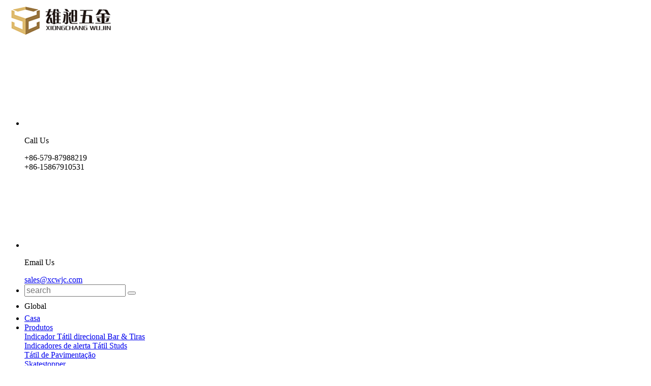

--- FILE ---
content_type: text/html; charset=utf-8
request_url: https://pt.xcwjc.com/installation-of-the-guiding-system-for-the-blind.html
body_size: 9919
content:
<!DOCTYPE html>
<html lang="pt">

	<head>
		<meta charset="utf-8">
		<meta http-equiv="X-UA-Compatible" content="IE=edge">
		<title>A instalação do sistema de guia para cegos - Wuyi Xiongchang Hardware Manufacturing Co.,Ltd </title>
		<meta name="description" content="O sistema de guia de instalação do piso para cegos em *** teve lugar em 20 **. o tátil 304L orientadores do sistema é feito de aço inoxidável. Os princípios orientadores e tiras de pregos tátil de alerta com diamo..." />
		<meta name="keywords" content="" />
		<meta name="robots" content="noodp" />
		<meta name="viewport" content="width=device-width,initial-scale=1.0, minimum-scale=1.0, maximum-scale=1.0, user-scalable=no"/>
		<link rel="shortcut icon" href="/favicon.ico" />
		<meta property="og:locale" content="pt" />
		<meta property="og:type" content="website" />
		<meta property="og:title" content="A instalação do sistema de guia para cegos - Wuyi Xiongchang Hardware Manufacturing Co.,Ltd " />
		<meta property="og:description" content="O sistema de guia de instalação do piso para cegos em *** teve lugar em 20 **. o tátil 304L orientadores do sistema é feito de aço inoxidável. Os princípios orientadores e tiras de pregos tátil de alerta com diamo..." />
		<meta property="og:url" content="https://pt.xcwjc.com" />
		<meta property="og:site_name" content="Wuyi Xiongchang Hardware Manufacturing Co.,Ltd " />
		<meta name="twitter:card" content="summary" />
		<meta name="twitter:site" content="@Wuyi Xiongchang Hardware Manufacturing Co.,Ltd " />
		<meta name="twitter:description" content="O sistema de guia de instalação do piso para cegos em *** teve lugar em 20 **. o tátil 304L orientadores do sistema é feito de aço inoxidável. Os princípios orientadores e tiras de pregos tátil de alerta com diamo..." />
		<meta name="twitter:title" content="A instalação do sistema de guia para cegos - Wuyi Xiongchang Hardware Manufacturing Co.,Ltd " />
		<link rel="canonical" href="https://pt.xcwjc.com/installation-of-the-guiding-system-for-the-blind.html" />
			
 <!-- Global site tag (gtag.js) - Google Analytics -->
<script async src="https://www.googletagmanager.com/gtag/js?id=UA-168380869-12"></script>
<script>
  window.dataLayer = window.dataLayer || [];
  function gtag(){dataLayer.push(arguments);}
  gtag('js', new Date());

  gtag('config', 'UA-168380869-12');
</script>
		
			<script>
  var now = new Date().getTime();
     document.write('<link href="https://cdn78.yinqingli.net/xcwjc.com/wwwroot/themes/simple/css/all.min.css?v=' + now + '" rel="stylesheet" type="text/css"/>');

    </script>
	    <link rel="stylesheet" href="https://cdn78.yinqingli.net/xcwjc.com/wwwroot/assets/css/swiper.min.css">
	    <script src="https://cdn78.yinqingli.net/xcwjc.com/wwwroot/assets/js/jquery-1.10.2.min.js"></script>
		<script src="https://cdn78.yinqingli.net/xcwjc.com/wwwroot/assets/js/seajs/sea.js"></script>
		<script src="https://cdn78.yinqingli.net/xcwjc.com/wwwroot/assets/js/bootstrap.min.js"></script>
		<script src="https://cdn78.yinqingli.net/xcwjc.com/wwwroot/assets/js/swiper.min.js"></script>
		<script src="https://cdn78.yinqingli.net/xcwjc.com/wwwroot/assets/js/iconfont.js"></script>
			
		<style>
		*{
		    font-size:16px;
		}
		.lang-list{
	        position: relative;
            top: 10px;
		}
		.lang-list .language-box {
    position: absolute;
    right: 0;
    top: 100%;
    z-index: 999;
    padding-top: 12px;
    display: none;
}
.lang-list .language-box ul {
    box-shadow: 0 0 10px #333;
}
.lang-list .language-box li {
    list-style: none;
    float: left;
    width: 100%;
    line-height: 40px;
    height: 40px;
    width: 180px;
    background: #f3f3f3;
}
.lang-list .language-box li a {
    font-size: 16px;
    color: #1f80cb !important;
    display: block;
}
.lang-list:hover .language-box {
    display: block;
}
.lang-list .language-box li:hover {
    background: #fff;
}
		.sect2 .msg-left ul li a{
		    padding-left:0;
		}
		.hover-shadow{
		    overflow:hidden;
		}
		.richtext h2{
		        font-size: 20px;
    color: #c09742;
    padding: 10px 0 10px 50px;
    position: relative;
    display: block;
    font-style: normal;
    text-decoration: none;
		}
		.richtext h2:after{
		        content: "";
    display: table;
    width: 30px;
    height: 2px;
    background: #c09742;
    position: absolute;
    left: 0;
    top: 25px;
		}
		.xc-inside-page .xc-all-right .large-pro-list li .list-left .thumb{
		    position:relative;
		}
		    .xc-search-mt .mt-list li .apart .summary{
		        display: -webkit-box;
                -webkit-box-orient: vertical;
                -webkit-line-clamp: 4;
                overflow: hidden;
                height:88px;
		    }
		    .richtext{
		        font-size:16px!important;
		        p{
		        16px!important;
		    }
		    }
		    .detail-img-box .change-img .swiper-button-next{
		        right:0;
		    }
		    .detail-img-box .change-img .swiper-button-next, .detail-img-box .change-img .swiper-button-prev{
		        color:#e4b44f;
		    }
		    .summary a{
	            text-decoration: underline;
                color: #c09742;
		    }
		   .summary a:hover{
		       text-decoration:none;
		   }
		    .large-pro-list li .list-left ul{
	            position: absolute;
                width: 100%;
                height: 100%;
                background: rgba(0,0,0,0.5);
                left: 0;
                top:100%;
                padding: 30px 30px 30px 60px;
              
                transition: all 0.5s;
		    }
		    .large-pro-list li .list-left ul li{
		            padding: 5px!important;
                    border: none!important;
                    list-style-type: disc;
                    color: #fff;
		    }
		    .large-pro-list li .list-left ul li a{
		        color:#fff;
		    }
		    .large-pro-list li .list-left ul li a:hover{
		        color:#c09742;
		    }
		    .large-pro-list li .list-left ul li{
		         color:#c09742;
		    }
		     .large-pro-list li .list-left .thumb:hover ul{
		        top: 0;
		    }
		    .sect5 .project-ul li .part .ibox .title:hover{
		        color:#f4b938;
		    }
		    .sect5 .project-ul li .part .ibox .more{
		        color:#f4b938;
		        display:block;
		        font-size:16px;
		        margin-top:30px;
		    }
		    .sect5 .project-ul li .part .ibox .more:hover{
		        text-decoration: underline;
		    }
		    .news-adt-form {
    padding: 60px 0;

    background-position: right;
    background-repeat: no-repeat;
}
.change-fixed .head-bottom .nav-list>li>a{
    padding:15px 30px;
}
		      @media screen and (max-width:1700px){
		          .xc-mt-pro .mt-list li .hover-shadow .apart .richtext {
                        height: 200px;
                        overflow: hidden;
                    }
		          .xc-mt-pro .mt-list li .hover-shadow .apart .learn-more {

                        margin-top: 20px;
                    
                    }
		      }
		      .video-box a img{
		            max-width:100%;
		      }
		      @media screen and (max-width:768px){
		          
		          .anthers-text-box .list-right{
		              padding-left:10px;
		          }
		          .anthers-text-box .mgs-lefts .form-tits{
		              font-size:24px;
		          }
		          .anthers-text-box{
		              padding:30px 0;
		          }
		          .news-adt-form .form-right .bl-detail-form .sep-form .f-right,.news-adt-form .form-right .bl-detail-form .sep-form .f-left{
		              padding-left:0;
		              padding-right:0;		          }
		          .news-adt-form .form-right{
		              padding-left:10px;
		              padding-top:20px;
		          }
		          .news-adt-form{
		              padding:30px 0;
		          }
		          .gm-other-banner img{
		              height:160px;
		          }
		          .gm-other-banner .banner-box .disflex-box .b-title{
		              font-size:24px;
		          }
		          .bk-new-contact ul{
		              margin:0;
		          }
		          .bk-new-contact{
		              padding:0 50px;
		          }
		          .bk-new-contact ul li>div{
		              min-height:auto;
		          }
		          .sect6 .list-news{
		              padding:20px 10px;
		          }
		
	
		          .sect1 .h-pro-list li .msg-right .inbox{
		              width:100%;
		          }
		          .sect1 .h-pro-list li:nth-child(odd) .msg-right,.sect1 .h-pro-list li:nth-child(even) .msg-right{
		              padding:20px;
		              padding-left:20px;
		              padding-right:20px;
		          }
		          .sect2 .list-right .swiper-button-prev{
		              left:0;
		          }
		          .sect2 .list-right .swiper-button-next{
		              right:0;
		          }
		      }
		</style>
	</head>
	<body>
		<!-- pc header start -->
<header>
	<div class="head-top">
		<div class="container">
			<div class="row">
				<a href="/">
					<img src="/uploads/image/20210218/16/wuyi-xiongchang-hardware-manufacturing-co-ltd-logo.png" alt="Wuyi Xiongchang Hardware Manufacturing Co.,Ltd " />
				</a>
								<ul class="head-contact">
					<li>
						<div class="disflex">
							<span class='icons'>
								<svg class="icon" aria-hidden="true">
									<use xlink:href="#icon-erji"></use>
								</svg>
							</span>
							<div class="box">
								<p>Call Us</p>
								<span>+86-579-87988219<br>+86-15867910531</span>
							</div>
						</div>
					</li>
					<li>
						<div class="disflex">
							<span class='icons'>
								<svg class="icon" aria-hidden="true">
									<use xlink:href="#icon-youxiang"></use>
								</svg>
							</span>
							<div class="box">
								<p>Email Us</p>
								<a href="mailto:sales@xcwjc.com">sales@xcwjc.com</a>
							</div>
						</div>
					</li>
					<li class="head-search">
						<div class="searchs-boxs fix">
							<form name="search" id="search1" method="get" action="/search">
								<input type="text" name="q" placeholder='search' value="" class="header_s" />
								<button type="submit" value="submit" class="submit">
									<i class="fa fa-search" aria-hidden="true"></i>
								</button>
							</form>
						</div>
					</li>
					<li class="lang-list">
							<i class="fa fa-globe"></i>
							Global
							<div class="language-box">
                                <ul class="fix">
                                                                                                                <li>
                                            <a href="https://www.xcwjc.com" title="English" rel="nofollow" class='b' style="text-transform:capitalize;">
                                                <img src='https://pt.xcwjc.com/themes/simple/img/country/en.png' alt='country' class='img' style="margin-right:20px;">
                                                English                                            </a>
                                        </li>
                                                                            <li>
                                            <a href="http://jp.xcwjc.com" title="日本語" rel="nofollow" class='b' style="text-transform:capitalize;">
                                                <img src='https://pt.xcwjc.com/themes/simple/img/country/ja.png' alt='country' class='img' style="margin-right:20px;">
                                                日本語                                            </a>
                                        </li>
                                                                            <li>
                                            <a href="http://fr.xcwjc.com" title="français" rel="nofollow" class='b' style="text-transform:capitalize;">
                                                <img src='https://pt.xcwjc.com/themes/simple/img/country/fr.png' alt='country' class='img' style="margin-right:20px;">
                                                français                                            </a>
                                        </li>
                                                                            <li>
                                            <a href="http://de.xcwjc.com" title="Deutsch" rel="nofollow" class='b' style="text-transform:capitalize;">
                                                <img src='https://pt.xcwjc.com/themes/simple/img/country/de.png' alt='country' class='img' style="margin-right:20px;">
                                                Deutsch                                            </a>
                                        </li>
                                                                            <li>
                                            <a href="http://es.xcwjc.com" title="Español" rel="nofollow" class='b' style="text-transform:capitalize;">
                                                <img src='https://pt.xcwjc.com/themes/simple/img/country/es.png' alt='country' class='img' style="margin-right:20px;">
                                                Español                                            </a>
                                        </li>
                                                                            <li>
                                            <a href="http://it.xcwjc.com" title="italiano" rel="nofollow" class='b' style="text-transform:capitalize;">
                                                <img src='https://pt.xcwjc.com/themes/simple/img/country/it.png' alt='country' class='img' style="margin-right:20px;">
                                                italiano                                            </a>
                                        </li>
                                                                            <li>
                                            <a href="http://ru.xcwjc.com" title="русский" rel="nofollow" class='b' style="text-transform:capitalize;">
                                                <img src='https://pt.xcwjc.com/themes/simple/img/country/ru.png' alt='country' class='img' style="margin-right:20px;">
                                                русский                                            </a>
                                        </li>
                                                                            <li>
                                            <a href="http://pt.xcwjc.com" title="português" rel="nofollow" class='b' style="text-transform:capitalize;">
                                                <img src='https://pt.xcwjc.com/themes/simple/img/country/pt.png' alt='country' class='img' style="margin-right:20px;">
                                                português                                            </a>
                                        </li>
                                                                            <li>
                                            <a href="http://ar.xcwjc.com" title="العربية" rel="nofollow" class='b' style="text-transform:capitalize;">
                                                <img src='https://pt.xcwjc.com/themes/simple/img/country/ar.png' alt='country' class='img' style="margin-right:20px;">
                                                العربية                                            </a>
                                        </li>
                                                                            <li>
                                            <a href="http://th.xcwjc.com" title="ไทย" rel="nofollow" class='b' style="text-transform:capitalize;">
                                                <img src='https://pt.xcwjc.com/themes/simple/img/country/th.png' alt='country' class='img' style="margin-right:20px;">
                                                ไทย                                            </a>
                                        </li>
                                                                            <li>
                                            <a href="http://pl.xcwjc.com" title="Polska" rel="nofollow" class='b' style="text-transform:capitalize;">
                                                <img src='https://pt.xcwjc.com/themes/simple/img/country/pl.png' alt='country' class='img' style="margin-right:20px;">
                                                Polska                                            </a>
                                        </li>
                                                                        <li>
                                        <a href="http://www.wyxcwjc.com/" title="CN" rel="nofollow" class='b' style="text-transform:capitalize;">
                                            <img src='https://pt.xcwjc.com/themes/simple/img/country/cn.png' alt='country' class='img' style="margin-right:20px;">
                                            中文
                                        </a>
                                    </li>
                                </ul>
                            </div>
						</li>
				</ul>
			</div>
		</div>
	</div>
	<div class="head-bottom">
		<div class="hb-div">
			<div class="container">
				<div class="row">
				    					<ul class='nav-list'>
					

							        
        					<li class="">
        						<a href="/">
        						    Casa 
        						            						</a>
        						        					</li>
       
        					        
        					<li class="">
        						<a href="/products/">
        						    Produtos 
        						            						    <i class="fa fa-angle-down"></i>
        						            						</a>
        						        		
        						<div class="nav-more-list">
        						            			                        			                        			                <div class="gred">
        							    <a href="/products/directional-tactile-indicator-bar-strips/">Indicador Tátil direcional Bar & Tiras</a>
        							    
        							</div>
                                            							        			                        			                <div class="gred">
        							    <a href="/products/directional-tactile-indicators-studs/">Indicadores de alerta Tátil Studs</a>
        							    
        							</div>
                                            							        			                        			                <div class="gred">
        							    <a href="/products/tactile-paving/">Tátil de Pavimentação</a>
        							    
        							</div>
                                            							        			                        			                <div class="gred">
        							    <a href="/products/skatestopper/">Skatestopper</a>
        							    
        							</div>
                                            							        			                        			                <div class="gred">
        							    <a href="/products/road-signs-studs/">Sinais de Trânsito & Studs</a>
        							    
        							</div>
                                            							        			                        			                <div class="gred">
        							    <a href="/products/stainless-steel-bollards/">Postes De Aço inoxidável</a>
        							    
        							</div>
                                            							        			                        			                <div class="gred">
        							    <a href="/products/braille-signs/">Sinais Braille</a>
        							    
        							</div>
                                            							        			                        			                <div class="gred">
        							    <a href="/products/stair-nosing/">Focinho de escada</a>
        							    
        							</div>
                                            							        			                        			                <div class="gred">
        							    <a href="/products/accessories/">Acessórios</a>
        							    
        							</div>
                                            							        						</div>
        						
        						        					</li>
       
        					        
        					<li class="active">
        						<a href="/company/">
        						    Empresa 
        						            						    <i class="fa fa-angle-down"></i>
        						            						</a>
        						        		
        						<div class="nav-more-list">
        						            			                        			                        							        			                        							        			                        							        			                        			                <div class="gred">
        							    <a href="/honor-certificates.html">Honra & Certificados</a>
        							    
        							</div>
                                            							        			                        			                <div class="gred">
        							    <a href="/factory-show.html">Show de fábrica</a>
        							    
        							</div>
                                            							        			                        							        			                        							        			                        			                <div class="gred">
        							    <a href="/project/">Projeto</a>
        							    
        							</div>
                                            							        						</div>
        						
        						        					</li>
       
        					        
        					<li class="">
        						<a href="/after-sale-service.html">
        						    Serviço 
        						            						    <i class="fa fa-angle-down"></i>
        						            						</a>
        						        		
        						<div class="nav-more-list">
        						            			                        			                        			                <div class="gred">
        							    <a href="/after-sale-service.html">Após-venda Serviço</a>
        							    
        							</div>
                                            							        			                        			                <div class="gred">
        							    <a href="/return-warranty-policy.html">Retorno & Política De Garantia</a>
        							    
        							</div>
                                            							        						</div>
        						
        						        					</li>
       
        					        
        					<li class="">
        						<a href="/faq/">
        						    Recursos 
        						            						    <i class="fa fa-angle-down"></i>
        						            						</a>
        						        		
        						<div class="nav-more-list">
        						            			                        			                        			                <div class="gred">
        							    <a href="/faq/">FAQ</a>
        							    
        							</div>
                                            							        			                        			                <div class="gred">
        							    <a href="/document-download/">Baixar O documento</a>
        							    
        							</div>
                                            							        			                        			                <div class="gred">
        							    <a href="/video/">Vídeo</a>
        							    
        							</div>
                                            							        						</div>
        						
        						        					</li>
       
        					        
        					<li class="">
        						<a href="/ss-tactile-indicator.html">
        						    Material 
        						            						    <i class="fa fa-angle-down"></i>
        						            						</a>
        						        		
        						<div class="nav-more-list">
        						            			                        			                        			                <div class="gred">
        							    <a href="/ss-tactile-indicator.html">SS Indicador Tátil</a>
        							    
        							</div>
                                            							        			                        			                <div class="gred">
        							    <a href="/brass-tactile-indicator.html">Brass Tátil Indicador</a>
        							    
        							</div>
                                            							        			                        			                <div class="gred">
        							    <a href="/aluminum-tactile-indicator.html">Alu Indicador Tátil</a>
        							    
        							</div>
                                            							        			                        			                <div class="gred">
        							    <a href="/pvc-tactile-indicator.html">PVC Indicador Tátil</a>
        							    
        							</div>
                                            							        			                        			                <div class="gred">
        							    <a href="/grp-tactile-indicator.html">GRP Indicador Tátil</a>
        							    
        							</div>
                                            							        			                        			                <div class="gred">
        							    <a href="/sgcc-tactile-indicator.html">SGCC Indicador Tátil</a>
        							    
        							</div>
                                            							        						</div>
        						
        						        					</li>
       
        					        
        					<li class="">
        						<a href="/news/">
        						    Notícias 
        						            						    <i class="fa fa-angle-down"></i>
        						            						</a>
        						        		
        						<div class="nav-more-list">
        						            			                        			                        			                <div class="gred">
        							    <a href="/company-news/">Notícias da empresa</a>
        							    
        							</div>
                                            							        			                        			                <div class="gred">
        							    <a href="/industry-news/">Notícias do setor</a>
        							    
        							</div>
                                            							        			                        			                <div class="gred">
        							    <a href="/exhibitions/">Exposições</a>
        							    
        							</div>
                                            							        						</div>
        						
        						        					</li>
       
        					        
        					<li class="">
        						<a href="/contact.html">
        						    Entre em contato Conosco 
        						            						</a>
        						        					</li>
       
        									
					</ul>
				</div>
			</div>
		</div>
	</div>
</header>
<div class="gdw-mb-header clearfix gdw-mb-c">
	<a href="/" class="gdw-mb-logo logo">
		<img src="/uploads/image/20210218/16/wuyi-xiongchang-hardware-manufacturing-co-ltd-logo.png" alt="Wuyi Xiongchang Hardware Manufacturing Co.,Ltd ">
	</a>
	<div class='gdw-mb-menu rt'>
		<i class="fa fa-bars" aria-hidden="true"></i>
	</div>
	<div class='gdw-mb-search rt'>
		<i class="fa fa-search"></i>
	</div>
	<div class='gdw-mb-lan rt'>
        <i class="fa fa-globe" aria-hidden="true"></i>
	</div>
</div>
<div class="mb-search-wrap">
	<form name="search" method="get" action="/search">
		<input type="text" name="q" class="form-control">
		<button type="submit"><i class="fa fa-search"></i></button>
	</form>
</div>
<div class="mb-nav-wrap">
	<ul>
	    	    		 
		<li  data-isnot='no'>
			<a href="/">  Casa</a>
					</li>
				 
		<li class='has-childs' data-isnot='no'>
			<a href="/products/"> <span>+</span> Produtos</a>
						<ul>
			    				<li>
					<a href="/products/directional-tactile-indicator-bar-strips/"> <span>-</span> Indicador Tátil direcional Bar & Tiras</a>
				</li>
								<li>
					<a href="/products/directional-tactile-indicators-studs/"> <span>-</span> Indicadores de alerta Tátil Studs</a>
				</li>
								<li>
					<a href="/products/tactile-paving/"> <span>-</span> Tátil de Pavimentação</a>
				</li>
								<li>
					<a href="/products/skatestopper/"> <span>-</span> Skatestopper</a>
				</li>
								<li>
					<a href="/products/road-signs-studs/"> <span>-</span> Sinais de Trânsito & Studs</a>
				</li>
								<li>
					<a href="/products/stainless-steel-bollards/"> <span>-</span> Postes De Aço inoxidável</a>
				</li>
								<li>
					<a href="/products/braille-signs/"> <span>-</span> Sinais Braille</a>
				</li>
								<li>
					<a href="/products/stair-nosing/"> <span>-</span> Focinho de escada</a>
				</li>
								<li>
					<a href="/products/accessories/"> <span>-</span> Acessórios</a>
				</li>
							</ul>
					</li>
				 
		<li class='has-childs' data-isnot='no'>
			<a href="/company/"> <span>+</span> Empresa</a>
						<ul>
			    				<li>
					<a href="/honor-certificates.html"> <span>-</span> Honra & Certificados</a>
				</li>
								<li>
					<a href="/factory-show.html"> <span>-</span> Show de fábrica</a>
				</li>
								<li>
					<a href="/project/"> <span>-</span> Projeto</a>
				</li>
							</ul>
					</li>
				 
		<li class='has-childs' data-isnot='no'>
			<a href="/after-sale-service.html"> <span>+</span> Serviço</a>
						<ul>
			    				<li>
					<a href="/after-sale-service.html"> <span>-</span> Após-venda Serviço</a>
				</li>
								<li>
					<a href="/return-warranty-policy.html"> <span>-</span> Retorno & Política De Garantia</a>
				</li>
							</ul>
					</li>
				 
		<li class='has-childs' data-isnot='no'>
			<a href="/faq/"> <span>+</span> Recursos</a>
						<ul>
			    				<li>
					<a href="/faq/"> <span>-</span> FAQ</a>
				</li>
								<li>
					<a href="/document-download/"> <span>-</span> Baixar O documento</a>
				</li>
								<li>
					<a href="/video/"> <span>-</span> Vídeo</a>
				</li>
							</ul>
					</li>
				 
		<li class='has-childs' data-isnot='no'>
			<a href="/ss-tactile-indicator.html"> <span>+</span> Material</a>
						<ul>
			    				<li>
					<a href="/ss-tactile-indicator.html"> <span>-</span> SS Indicador Tátil</a>
				</li>
								<li>
					<a href="/brass-tactile-indicator.html"> <span>-</span> Brass Tátil Indicador</a>
				</li>
								<li>
					<a href="/aluminum-tactile-indicator.html"> <span>-</span> Alu Indicador Tátil</a>
				</li>
								<li>
					<a href="/pvc-tactile-indicator.html"> <span>-</span> PVC Indicador Tátil</a>
				</li>
								<li>
					<a href="/grp-tactile-indicator.html"> <span>-</span> GRP Indicador Tátil</a>
				</li>
								<li>
					<a href="/sgcc-tactile-indicator.html"> <span>-</span> SGCC Indicador Tátil</a>
				</li>
							</ul>
					</li>
				 
		<li  data-isnot='no'>
			<a href="/news/">  Notícias</a>
					</li>
				 
		<li  data-isnot='no'>
			<a href="/contact.html">  Entre em contato Conosco</a>
					</li>
				 
	</ul>
</div>
<script>
    $(document).ready(function(){
    	$(".nav-list>li").mouseover(function() {
    		$(this).children('.nav-more-list').stop().css("display","block");
    	});
    	$(".nav-list>li").mouseout(function() {
    		$(this).children('.nav-more-list').stop().css("display","none");
    	});
    
    });
</script>
<script>
    $(window).scrollTop(0);
	$(window).scroll(function() {
	
		if($(window).scrollTop()>150){
			$('header').addClass('change-fixed');
			$('.head-top').slideUp();
		}else{
			$('header').removeClass('change-fixed');
			$('.head-top').slideDown();
		}
	});
</script>
<div class="gm-other-banner">
    		<img src="/uploads/image/20190428/16/tactile-indicator-for-sale.jpg" alt="Profissional" style="width:100%;">
	</div>
<div class='sep-breadcrumb list-breadcrumb'>
    <div class='sep-container'>
        <ul class="breadcrumb"><li><a href="/">Casa</a></li><li><a href="/company/" title="Empresa">Empresa</a></li><li><a href="/project/" title="Projeto">Projeto</a></li><li><a href="/installation-of-the-guiding-system-for-the-blind.html" title="A instalação do sistema de guia para cegos">A instalação do sistema de guia para cegos</a></li></ul><script type="application/ld+json">{"@context":"http:\/\/schema.org","@type":"BreadcrumbList","itemListElement":[{"@type":"ListItem","position":1,"item":{"@id":"https:\/\/pt.xcwjc.com\/","name":"Casa"}},{"@type":"ListItem","position":2,"item":{"@id":"https:\/\/pt.xcwjc.com\/company\/","name":"Empresa"}},{"@type":"ListItem","position":3,"item":{"@id":"https:\/\/pt.xcwjc.com\/project\/","name":"Projeto"}}]}</script>    </div>
</div>
<!-- 内容 start-->
<section>
	<div class="xc-inside-page">
		<div class="container">
			<div class="row">
				<div class="col-md-3 xc-all-left pc-show">
					<div class="slider-ibox">
     	<p class="s-title">Empresa</p>
		<ul class="link-tops">
	    	    			    			    			    		<li class="">
			<a href="/honor-certificates.html">Honra & Certificados</a>
					</li>
					    		<li class="">
			<a href="/factory-show.html">Show de fábrica</a>
					</li>
					    			    			    		<li class="active">
			<a href="/project/">Projeto</a>
									<i class="fa fa-angle-down"></i>
									<ul class="second-list">
			    			    				<li class="">
					<a href="/installation-of-the-guiding-system-for-the-blind-in-japan.html">A instalação do sistema de guia para cegos no Japão</a>
				</li>
				                			    				<li class="">
					<a href="/installation-of-the-stainless-steel-guiding-system-railway-station.html">Instalação do sistema de guiamento-estação ferroviária de aço inoxidável</a>
				</li>
				                			    				<li class="action">
					<a href="/installation-of-the-guiding-system-for-the-blind.html">A instalação do sistema de guia para cegos</a>
				</li>
				                			</ul>
					</li>
					</ul>
</div>
<div class="slider-ibox">
    	<p class="s-title">Produtos</p>
		<ul class="link-tops">
	    		<li class="">
			<a href="/products/directional-tactile-indicator-bar-strips/">Indicador Tátil direcional Bar & Tiras</a>
						<i class="fa fa-angle-right"></i>
									<ul class="second-list">
			    			    				<li class="">
					<a href="/products/stainless-steel-tactile-indicator-bar-strips/">Indicador De Aço inoxidável Tátil Bar & Tiras</a>
				</li>
				                			    				<li class="">
					<a href="/products/brass-tactile-indicator-bar-strips.html">Indicador Tátil Bar & Tiras de bronze</a>
				</li>
				                			    				<li class="">
					<a href="/products/aluminum-tactile-indicator-bar--strips.html">Indicador Tátil Bar & Tiras de alumínio</a>
				</li>
				                			    				<li class="">
					<a href="/products/pu-tactile-indicator-bar.html">Indicador Tátil PU Bar</a>
				</li>
				                			</ul>
		</li>
				<li class="">
			<a href="/products/directional-tactile-indicators-studs/">Indicadores de alerta Tátil Studs</a>
						<i class="fa fa-angle-right"></i>
									<ul class="second-list">
			    			    				<li class="">
					<a href="/products/stainless-steel-tactile-indicator-studs/">Indicador De Aço inoxidável Tátil Studs</a>
				</li>
				                			    				<li class="">
					<a href="/products/brass-tactile-indicator-studs/">Tátil Indicador de bronze Pregos</a>
				</li>
				                			    				<li class="">
					<a href="/products/aluminum-tactile-indicator-studs.html">Alumínio Indicador Tátil Studs</a>
				</li>
				                			    				<li class="">
					<a href="/products/pu-studs.html">Pregos PU</a>
				</li>
				                			</ul>
		</li>
				<li class="">
			<a href="/products/tactile-paving/">Tátil de Pavimentação</a>
						<i class="fa fa-angle-right"></i>
									<ul class="second-list">
			    			    				<li class="">
					<a href="/products/stainless-steel-tactile-strips-paving/">Tiras De Aço inoxidável Tátil Pavimentação</a>
				</li>
				                			    				<li class="">
					<a href="/products/welded-tactile-paving/">Soldado Tátil Pavimentação</a>
				</li>
				                			    				<li class="">
					<a href="/products/pu-paving.html">PU de Pavimentação</a>
				</li>
				                			</ul>
		</li>
				<li class="">
			<a href="/products/skatestopper/">Skatestopper</a>
						<i class="fa fa-angle-right"></i>
									<ul class="second-list">
			    			    				<li class="">
					<a href="/products/skatestops-xc-mdd1700c.html">Skatestops (XC-MDD1700C)</a>
				</li>
				                			    				<li class="">
					<a href="/products/skatestops-xc-mdd1703.html">Skatestops (XC-MDD1703)</a>
				</li>
				                			</ul>
		</li>
				<li class="">
			<a href="/products/road-signs-studs/">Sinais de Trânsito & Studs</a>
						<i class="fa fa-angle-right"></i>
									<ul class="second-list">
			    			    				<li class="">
					<a href="/products/brass-road-studs.html">Bronze Pregos Estrada</a>
				</li>
				                			    				<li class="">
					<a href="/products/luminous-road-sign.html">Luminoso Sinal de Estrada</a>
				</li>
				                			    				<li class="">
					<a href="/products/stainless-steel-warning-road-sign.html">Aço inoxidável Sinal de Estrada de Advertência</a>
				</li>
				                			</ul>
		</li>
				<li class="">
			<a href="/products/stainless-steel-bollards/">Postes De Aço inoxidável</a>
						<i class="fa fa-angle-right"></i>
									<ul class="second-list">
			    			    				<li class="">
					<a href="/products/fixed-stainless-steel-bollard.html">Amarração De Aço Inoxidável fixo</a>
				</li>
				                			    				<li class="">
					<a href="/products/pneumatic-automatic-stainless-steel-bollard.html">Pneumático-automático de Amarração Em Aço Inox</a>
				</li>
				                			    				<li class="">
					<a href="/products/removable-stainless-steel-bollards.html">Postes De Aço Inoxidável removível</a>
				</li>
				                			    				<li class="">
					<a href="/products/retractable-stainless-steel-bollard.html">Retrátil Amarração Em Aço Inox</a>
				</li>
				                			    				<li class="">
					<a href="/products/semi-automatic-stainless-steel-bollard.html">Semi-automáticas de Amarração Em Aço Inox</a>
				</li>
				                			</ul>
		</li>
				<li class="">
			<a href="/products/braille-signs/">Sinais Braille</a>
						<i class="fa fa-angle-right"></i>
									<ul class="second-list">
			    			    				<li class="">
					<a href="/products/aluminum-braille-signs/">Alumínio Sinais Braille</a>
				</li>
				                			    				<li class="">
					<a href="/products/pvc-braille-signs.html">PVC Sinais Braille</a>
				</li>
				                			    				<li class="">
					<a href="/products/stainless-steel-pvc-braille-signs.html">Aço inoxidável PVC Sinais Braille</a>
				</li>
				                			</ul>
		</li>
				<li class="">
			<a href="/products/stair-nosing/">Focinho de escada</a>
						<i class="fa fa-angle-right"></i>
									<ul class="second-list">
			    			    				<li class="">
					<a href="/products/aluminum-stair-nosing.html">Focinho de Escada de alumínio</a>
				</li>
				                			    				<li class="">
					<a href="/products/carborundum-stair-nosing/">Carborundum Nosing Escada</a>
				</li>
				                			    				<li class="">
					<a href="/products/stainless-steel-stair-nosing.html">Focinho de Escada de Aço inoxidável</a>
				</li>
				                			</ul>
		</li>
				<li class="">
			<a href="/products/accessories/">Acessórios</a>
						<i class="fa fa-angle-right"></i>
									<ul class="second-list">
			    			    				<li class="">
					<a href="/products/core-drill-bit.html">Broca do núcleo</a>
				</li>
				                			    				<li class="">
					<a href="/products/drill-machine.html">Máquina Da broca</a>
				</li>
				                			    				<li class="">
					<a href="/products/drilling-template.html">Molde de perfuração</a>
				</li>
				                			    				<li class="">
					<a href="/products/hammer-drill-bit.html">Hammer Drill Bit</a>
				</li>
				                			</ul>
		</li>
			</ul>
</div>
<div class="news-slider slider-ibox">

    <p class="s-title">LATEST NEWS</p>
    	<ul>
	    	    		<li class="clearfix">
	        
			<a class="col-xs-4 thumb" href="/dont-underestimate-tactile-paving-you-may-not-know-all-its-functions.html">
			    			    			    <img src="/uploads/image/20201218/13/directional-tactile-indicator-bar--strips.jpg" alt="Don't Underestimate Tactile Paving! You May Not Know All Its Functions! - 翻译中..." style="    border-radius: 50%;">
			    			</a>
			<div class="col-xs-8">
			    <a class="title" href="/dont-underestimate-tactile-paving-you-may-not-know-all-its-functions.html">Don't Underestimate Tactile Paving! You May Not Know All Its Functions! - 翻译中...</a>
			    <p>2023/11/16</p>
			</div>
		</li>
						<li class="clearfix">
	        
			<a class="col-xs-4 thumb" href="/blindpaving-bricks-acting-against-the-will-of-the-blind-by-being-their-eyes.html">
			    			    			    <img src="/uploads/image/20201218/13/stainless-steel-bollards_1608271077.jpg" alt="Blind-Paving Bricks: Acting Against the Will of the Blind by Being Their Eyes - 翻译中..." style="    border-radius: 50%;">
			    			</a>
			<div class="col-xs-8">
			    <a class="title" href="/blindpaving-bricks-acting-against-the-will-of-the-blind-by-being-their-eyes.html">Blind-Paving Bricks: Acting Against the Will of the Blind by Being Their Eyes - 翻译中...</a>
			    <p>2023/11/09</p>
			</div>
		</li>
						<li class="clearfix">
	        
			<a class="col-xs-4 thumb" href="/tactile-stair-nosing-should-be-selected-for-antiaging-wear-resistance-and-expansion-quality-products.html">
			    			    			    <img src="/uploads/image/20201218/13/warning-tactile-indicators-studs.jpg" alt="Tactile Stair Nosing Should Be Selected for Anti-Aging, Wear Resistance, And Expansion Quality Products - 翻译中..." style="    border-radius: 50%;">
			    			</a>
			<div class="col-xs-8">
			    <a class="title" href="/tactile-stair-nosing-should-be-selected-for-antiaging-wear-resistance-and-expansion-quality-products.html">Tactile Stair Nosing Should Be Selected for Anti-Aging, Wear Resistance, And Expansion Quality Products - 翻译中...</a>
			    <p>2023/11/02</p>
			</div>
		</li>
					</ul>
</div>
<div class="contact-slider slider-ibox">
        <p class="s-title">Entre em contato Conosco</p>
	<ul>
		<li>
		    <i class="fa fa-envelope" aria-hidden="true"></i>
			<a href="mailto:sales@xcwjc.com">
			    
			    <span>sales@xcwjc.com</span>
			</a>
		</li>
		<li>
		    <i class="fa fa-phone" aria-hidden="true"></i>
		    <span>+86-579-87988219<br>+86-15867910531</span>
		</li>
		<li>
		    <i class="fa fa-map-marker" aria-hidden="true"></i>
		    <span>No.5 Rd., 6#, Huanglong Industrial Zone, Wuyi, Zhejiang, China</span>
		</li>
		<li class="go-to-page">
		    <a href="/contact.html">
		        Free Quote
		        <i class="fa fa-long-arrow-right" aria-hidden="true"></i>
		    </a>
		</li>
	</ul>
</div>
				</div>
				<div class="col-md-9 xc-all-right">
					<h1><p class="li-title">A instalação do sistema de guia para cegos</p></h1>
                    <div class="richtext">O sistema de guia de instalação do piso para cegos em *** teve lugar em 20 **. O tátil 304L orientadores do sistema é feito de aço inoxidável. Os princípios orientadores e tiras de pregos tátil de alerta com a superfície do diamante. O propósito de o <a href = "/produtos/direcional-tátil-indicadores-pregos/" target = "_ blank"> tiras de alerta tátil </a> é para alertar um visual pessoa com deficiência antes de entrar em uma área perigosa.</div>
				</div>
				<div class="col-md-3 xc-all-left mb-show">
					<div class="slider-ibox">
     	<p class="s-title">Empresa</p>
		<ul class="link-tops">
	    	    			    			    			    		<li class="">
			<a href="/honor-certificates.html">Honra & Certificados</a>
					</li>
					    		<li class="">
			<a href="/factory-show.html">Show de fábrica</a>
					</li>
					    			    			    		<li class="active">
			<a href="/project/">Projeto</a>
									<i class="fa fa-angle-down"></i>
									<ul class="second-list">
			    			    				<li class="">
					<a href="/installation-of-the-guiding-system-for-the-blind-in-japan.html">A instalação do sistema de guia para cegos no Japão</a>
				</li>
				                			    				<li class="">
					<a href="/installation-of-the-stainless-steel-guiding-system-railway-station.html">Instalação do sistema de guiamento-estação ferroviária de aço inoxidável</a>
				</li>
				                			    				<li class="action">
					<a href="/installation-of-the-guiding-system-for-the-blind.html">A instalação do sistema de guia para cegos</a>
				</li>
				                			</ul>
					</li>
					</ul>
</div>
<div class="slider-ibox">
    	<p class="s-title">Produtos</p>
		<ul class="link-tops">
	    		<li class="">
			<a href="/products/directional-tactile-indicator-bar-strips/">Indicador Tátil direcional Bar & Tiras</a>
						<i class="fa fa-angle-right"></i>
									<ul class="second-list">
			    			    				<li class="">
					<a href="/products/stainless-steel-tactile-indicator-bar-strips/">Indicador De Aço inoxidável Tátil Bar & Tiras</a>
				</li>
				                			    				<li class="">
					<a href="/products/brass-tactile-indicator-bar-strips.html">Indicador Tátil Bar & Tiras de bronze</a>
				</li>
				                			    				<li class="">
					<a href="/products/aluminum-tactile-indicator-bar--strips.html">Indicador Tátil Bar & Tiras de alumínio</a>
				</li>
				                			    				<li class="">
					<a href="/products/pu-tactile-indicator-bar.html">Indicador Tátil PU Bar</a>
				</li>
				                			</ul>
		</li>
				<li class="">
			<a href="/products/directional-tactile-indicators-studs/">Indicadores de alerta Tátil Studs</a>
						<i class="fa fa-angle-right"></i>
									<ul class="second-list">
			    			    				<li class="">
					<a href="/products/stainless-steel-tactile-indicator-studs/">Indicador De Aço inoxidável Tátil Studs</a>
				</li>
				                			    				<li class="">
					<a href="/products/brass-tactile-indicator-studs/">Tátil Indicador de bronze Pregos</a>
				</li>
				                			    				<li class="">
					<a href="/products/aluminum-tactile-indicator-studs.html">Alumínio Indicador Tátil Studs</a>
				</li>
				                			    				<li class="">
					<a href="/products/pu-studs.html">Pregos PU</a>
				</li>
				                			</ul>
		</li>
				<li class="">
			<a href="/products/tactile-paving/">Tátil de Pavimentação</a>
						<i class="fa fa-angle-right"></i>
									<ul class="second-list">
			    			    				<li class="">
					<a href="/products/stainless-steel-tactile-strips-paving/">Tiras De Aço inoxidável Tátil Pavimentação</a>
				</li>
				                			    				<li class="">
					<a href="/products/welded-tactile-paving/">Soldado Tátil Pavimentação</a>
				</li>
				                			    				<li class="">
					<a href="/products/pu-paving.html">PU de Pavimentação</a>
				</li>
				                			</ul>
		</li>
				<li class="">
			<a href="/products/skatestopper/">Skatestopper</a>
						<i class="fa fa-angle-right"></i>
									<ul class="second-list">
			    			    				<li class="">
					<a href="/products/skatestops-xc-mdd1700c.html">Skatestops (XC-MDD1700C)</a>
				</li>
				                			    				<li class="">
					<a href="/products/skatestops-xc-mdd1703.html">Skatestops (XC-MDD1703)</a>
				</li>
				                			</ul>
		</li>
				<li class="">
			<a href="/products/road-signs-studs/">Sinais de Trânsito & Studs</a>
						<i class="fa fa-angle-right"></i>
									<ul class="second-list">
			    			    				<li class="">
					<a href="/products/brass-road-studs.html">Bronze Pregos Estrada</a>
				</li>
				                			    				<li class="">
					<a href="/products/luminous-road-sign.html">Luminoso Sinal de Estrada</a>
				</li>
				                			    				<li class="">
					<a href="/products/stainless-steel-warning-road-sign.html">Aço inoxidável Sinal de Estrada de Advertência</a>
				</li>
				                			</ul>
		</li>
				<li class="">
			<a href="/products/stainless-steel-bollards/">Postes De Aço inoxidável</a>
						<i class="fa fa-angle-right"></i>
									<ul class="second-list">
			    			    				<li class="">
					<a href="/products/fixed-stainless-steel-bollard.html">Amarração De Aço Inoxidável fixo</a>
				</li>
				                			    				<li class="">
					<a href="/products/pneumatic-automatic-stainless-steel-bollard.html">Pneumático-automático de Amarração Em Aço Inox</a>
				</li>
				                			    				<li class="">
					<a href="/products/removable-stainless-steel-bollards.html">Postes De Aço Inoxidável removível</a>
				</li>
				                			    				<li class="">
					<a href="/products/retractable-stainless-steel-bollard.html">Retrátil Amarração Em Aço Inox</a>
				</li>
				                			    				<li class="">
					<a href="/products/semi-automatic-stainless-steel-bollard.html">Semi-automáticas de Amarração Em Aço Inox</a>
				</li>
				                			</ul>
		</li>
				<li class="">
			<a href="/products/braille-signs/">Sinais Braille</a>
						<i class="fa fa-angle-right"></i>
									<ul class="second-list">
			    			    				<li class="">
					<a href="/products/aluminum-braille-signs/">Alumínio Sinais Braille</a>
				</li>
				                			    				<li class="">
					<a href="/products/pvc-braille-signs.html">PVC Sinais Braille</a>
				</li>
				                			    				<li class="">
					<a href="/products/stainless-steel-pvc-braille-signs.html">Aço inoxidável PVC Sinais Braille</a>
				</li>
				                			</ul>
		</li>
				<li class="">
			<a href="/products/stair-nosing/">Focinho de escada</a>
						<i class="fa fa-angle-right"></i>
									<ul class="second-list">
			    			    				<li class="">
					<a href="/products/aluminum-stair-nosing.html">Focinho de Escada de alumínio</a>
				</li>
				                			    				<li class="">
					<a href="/products/carborundum-stair-nosing/">Carborundum Nosing Escada</a>
				</li>
				                			    				<li class="">
					<a href="/products/stainless-steel-stair-nosing.html">Focinho de Escada de Aço inoxidável</a>
				</li>
				                			</ul>
		</li>
				<li class="">
			<a href="/products/accessories/">Acessórios</a>
						<i class="fa fa-angle-right"></i>
									<ul class="second-list">
			    			    				<li class="">
					<a href="/products/core-drill-bit.html">Broca do núcleo</a>
				</li>
				                			    				<li class="">
					<a href="/products/drill-machine.html">Máquina Da broca</a>
				</li>
				                			    				<li class="">
					<a href="/products/drilling-template.html">Molde de perfuração</a>
				</li>
				                			    				<li class="">
					<a href="/products/hammer-drill-bit.html">Hammer Drill Bit</a>
				</li>
				                			</ul>
		</li>
			</ul>
</div>
<div class="news-slider slider-ibox">

    <p class="s-title">LATEST NEWS</p>
    	<ul>
	    	    		<li class="clearfix">
	        
			<a class="col-xs-4 thumb" href="/dont-underestimate-tactile-paving-you-may-not-know-all-its-functions.html">
			    			    			    <img src="/uploads/image/20201218/13/directional-tactile-indicator-bar--strips.jpg" alt="Don't Underestimate Tactile Paving! You May Not Know All Its Functions! - 翻译中..." style="    border-radius: 50%;">
			    			</a>
			<div class="col-xs-8">
			    <a class="title" href="/dont-underestimate-tactile-paving-you-may-not-know-all-its-functions.html">Don't Underestimate Tactile Paving! You May Not Know All Its Functions! - 翻译中...</a>
			    <p>2023/11/16</p>
			</div>
		</li>
						<li class="clearfix">
	        
			<a class="col-xs-4 thumb" href="/blindpaving-bricks-acting-against-the-will-of-the-blind-by-being-their-eyes.html">
			    			    			    <img src="/uploads/image/20201218/13/stainless-steel-bollards_1608271077.jpg" alt="Blind-Paving Bricks: Acting Against the Will of the Blind by Being Their Eyes - 翻译中..." style="    border-radius: 50%;">
			    			</a>
			<div class="col-xs-8">
			    <a class="title" href="/blindpaving-bricks-acting-against-the-will-of-the-blind-by-being-their-eyes.html">Blind-Paving Bricks: Acting Against the Will of the Blind by Being Their Eyes - 翻译中...</a>
			    <p>2023/11/09</p>
			</div>
		</li>
						<li class="clearfix">
	        
			<a class="col-xs-4 thumb" href="/tactile-stair-nosing-should-be-selected-for-antiaging-wear-resistance-and-expansion-quality-products.html">
			    			    			    <img src="/uploads/image/20201218/13/warning-tactile-indicators-studs.jpg" alt="Tactile Stair Nosing Should Be Selected for Anti-Aging, Wear Resistance, And Expansion Quality Products - 翻译中..." style="    border-radius: 50%;">
			    			</a>
			<div class="col-xs-8">
			    <a class="title" href="/tactile-stair-nosing-should-be-selected-for-antiaging-wear-resistance-and-expansion-quality-products.html">Tactile Stair Nosing Should Be Selected for Anti-Aging, Wear Resistance, And Expansion Quality Products - 翻译中...</a>
			    <p>2023/11/02</p>
			</div>
		</li>
					</ul>
</div>
<div class="contact-slider slider-ibox">
        <p class="s-title">Entre em contato Conosco</p>
	<ul>
		<li>
		    <i class="fa fa-envelope" aria-hidden="true"></i>
			<a href="mailto:sales@xcwjc.com">
			    
			    <span>sales@xcwjc.com</span>
			</a>
		</li>
		<li>
		    <i class="fa fa-phone" aria-hidden="true"></i>
		    <span>+86-579-87988219<br>+86-15867910531</span>
		</li>
		<li>
		    <i class="fa fa-map-marker" aria-hidden="true"></i>
		    <span>No.5 Rd., 6#, Huanglong Industrial Zone, Wuyi, Zhejiang, China</span>
		</li>
		<li class="go-to-page">
		    <a href="/contact.html">
		        Free Quote
		        <i class="fa fa-long-arrow-right" aria-hidden="true"></i>
		    </a>
		</li>
	</ul>
</div>
				</div>
			</div>
		</div>
	</div>
</section>
<script>


        if($(".xc-list-dtis li").length<9){
            $(".sep-pagination").hide();
        }

    
</script>
<!-- 内容 end -->
<!-- footer start -->

<footer>
	<div class="container">
		<div class="row">
		    			<div class="f-hot-menu foot-list col-md-3">
			    				<p class="f-title">
					<span>HOT_SELLING</span>
				</p>
				<ul>
				    				    					<li>
						<a href="/products/stainless-steel-tactile-indicator-bar-strips/">Indicador De Aço inoxidável Tátil Bar & Tiras</a>
					</li>
					                    				    					<li>
						<a href="/products/brass-tactile-indicator-bar-strips.html">Indicador Tátil Bar & Tiras de bronze</a>
					</li>
					                    				    					<li>
						<a href="/products/aluminum-tactile-indicator-bar--strips.html">Indicador Tátil Bar & Tiras de alumínio</a>
					</li>
					                    				    					<li>
						<a href="/products/stainless-steel-tactile-indicator-studs/">Indicador De Aço inoxidável Tátil Studs</a>
					</li>
					                    				    					<li>
						<a href="/products/brass-tactile-indicator-studs/">Tátil Indicador de bronze Pregos</a>
					</li>
					                    				    					<li>
						<a href="/products/aluminum-tactile-indicator-studs.html">Alumínio Indicador Tátil Studs</a>
					</li>
					                    				    					<li>
						<a href="/products/stainless-steel-tactile-strips-paving/">Tiras De Aço inoxidável Tátil Pavimentação</a>
					</li>
					                    				    					<li>
						<a href="/products/stainless-steel-warning-road-sign.html">Aço inoxidável Sinal de Estrada de Advertência</a>
					</li>
					                    				    					<li>
						<a href="/products/stainless-steel-bollards/">Postes De Aço inoxidável</a>
					</li>
					                    				</ul>
			</div>
			<div class="f-about-menu foot-list col-md-2">
			     
				<p class="f-title">
					<span>Empresa</span>
				</p>
								<ul>
				    					                    					                    					                    										<li>
						<a href="/honor-certificates.html">Honra & Certificados</a>
					</li>
					                    										<li>
						<a href="/factory-show.html">Show de fábrica</a>
					</li>
					                    					                    					                    										<li>
						<a href="/project/">Projeto</a>
					</li>
					                    				</ul>
			</div>
			<div class="f-contact-menu foot-list col-md-4 mb-hide">
	            				<p class="f-title">
					<span>Entre em contato Conosco</span>
				</p>
				<ul>
					<li>
					    <em>Email</em>
						<a href="mailto:sales@xcwjc.com">
						    <span>sales@xcwjc.com</span>
						</a>
					</li>
					<li>
					    <em>PHONE</em>
					    <span>+86-579-87988219<br>+86-15867910531</span>
					</li>
					<li>
					    <em>ADD</em>
					    <span>No.5 Rd., 6#, Huanglong Industrial Zone, Wuyi, Zhejiang, China</span>
					</li>
					<li class="share-lins">
					    					    <a href="https://www.facebook.com/Wuyi-Xiongchang-Hardware-Manufacturing-CoLtd-101355574566810/" rel="nofollow">
    					    <i class="fa fa-facebook" aria-hidden="true"></i>
        				</a>
        				        				        				<a href="https://twitter.com/XiongChangWuJi1" rel="nofollow">
        					<i class="fa fa-twitter" aria-hidden="true"></i>
        				</a>
        				        				        				<a href="https://www.pinterest.com/XiongChangWuJin/" rel="nofollow">
        					<i class="fa fa-pinterest-p" aria-hidden="true"></i>
        				</a>
        				        				        				<a href="https://www.linkedin.com/in/tina-ren-8b84bb191/" rel="nofollow">
        					<i class="fa fa-linkedin" aria-hidden="true"></i>
        				</a>
        				        				<a href="javascript:;" rel="nofollow" target="_blank" class="qrcode">
    						 <i class="fa fa-qrcode" aria-hidden="true"></i>
    						 <img src="/misc.php?act=qrcode" alt="Wuyi Xiongchang Hardware Manufacturing Co.,Ltd ">
    					</a>
					</li>
				</ul>
			</div>
			<div class="f-form-box foot-list col-md-3">
				<p class="f-title">
					<span>GET_IN_TOUCH</span>
				</p>
				<div class="footer-form-box">
				                                <form class="sep-form sep-form-inquire" enctype="multipart/form-data" data-plugin="validator" method="post" action="/submission-successful.html">
<input type="hidden" name="csrf_token" value="7f1930b26e99b47588ee063cae549395">
 <input class="form-control hide" id="in" autocomplete="off" name="email2"/>
    <div class="form-group">
        <label class="control-label"><span class="required">*</span></label>
        <input class="form-control" placeholder='Name' id="sc-name" name="name" type="text" value=""/>
    </div>
    <div class="form-group">
        <label class="control-label"><span class="required">*</span></label>
        <input class="form-control" placeholder='Email' id="sc-email" name="email" type="text" value=""/>
    </div>
    <div class="form-group">
        <input class="form-control" id="sc-phone" name="phone" placeholder='Phone' type="text" value=""/>
    </div>

    <div class="form-group">
        <label class="control-label"><span class="required">*</span></label>
        <textarea class="form-control" placeholder='Content' id="sc-content" name="content" rows="5"></textarea>
    </div>
    
    <div class="form-group">
        <button class="btn btn-primary" type="submit" onclick="cmdEncrypt();">FDB_SUBMIT</button>
    </div>
</form>
<script src="/assets/js/kaka/libs/rsa/jsbn.js"></script>
<script src="/assets/js/kaka/libs/rsa/prng4.js"></script>
<script src="/assets/js/kaka/libs/rsa/rng.js"></script>
<script src="/assets/js/kaka/libs/rsa/rsa.js"></script>

<script>

seajs.use(['/assets/js/kaka/libs/kaka.validator.js'], function(){
    var form = $('.sep-form-inquire');
	var vd = new kakaValidator(form, {
	    rules: {
	        '[name=title]': { valid: 'required', errorText: 'FDB_INVALID_TITLE'},
	        '[name=name]': { valid: 'required', errorText: 'FDB_INVALID_NAME'},
	        '[name=email]': { valid: 'required|email', errorText: 'FDB_INVALID_EMAIL'},
	        '[name=content]': { valid: 'required', errorText: 'FDB_INVALID_CONTENT'},
	        '[name=captcha]': { valid: 'required', errorText: 'FDB_INVALID_CAPTCHA', func: function(el){
        		var code = $(el).val();
        		var msg = false;
        		$.ajaxSetup({async:false});
        		$.get('/misc.php?act=captcha&check=1', {code:code}, function(result){
        			msg = result == 1 ? true : 'FDB_INVALID_CAPTCHA';
        		});
        		return msg;
        	}}
	    }
	});
});
</script>                    				</div>
			</div>
		</div>
	</div>
	<div class="mb-footer-list">
        <div class="foot-boxs">
    	        		<a href="/products/" class="f-title ok">
    			Produtos    		</a>
			<i class="fa fa-plus"></i>
    		    		<ul class="foot-links">
    	    	    	    	    			<li>
    				<a href="/products/directional-tactile-indicator-bar-strips/">
    					
    					Indicador Tátil direcional Bar & Tiras    					<i class="fa fa-angle-right" aria-hidden="true"></i>
    				</a>
    			</li>
    			                    	    	    			<li>
    				<a href="/products/directional-tactile-indicators-studs/">
    					
    					Indicadores de alerta Tátil Studs    					<i class="fa fa-angle-right" aria-hidden="true"></i>
    				</a>
    			</li>
    			                    	    	    			<li>
    				<a href="/products/tactile-paving/">
    					
    					Tátil de Pavimentação    					<i class="fa fa-angle-right" aria-hidden="true"></i>
    				</a>
    			</li>
    			                    	    	    			<li>
    				<a href="/products/skatestopper/">
    					
    					Skatestopper    					<i class="fa fa-angle-right" aria-hidden="true"></i>
    				</a>
    			</li>
    			                    	    	    			<li>
    				<a href="/products/road-signs-studs/">
    					
    					Sinais de Trânsito & Studs    					<i class="fa fa-angle-right" aria-hidden="true"></i>
    				</a>
    			</li>
    			                    	    	    			<li>
    				<a href="/products/stainless-steel-bollards/">
    					
    					Postes De Aço inoxidável    					<i class="fa fa-angle-right" aria-hidden="true"></i>
    				</a>
    			</li>
    			                    	    	    			<li>
    				<a href="/products/braille-signs/">
    					
    					Sinais Braille    					<i class="fa fa-angle-right" aria-hidden="true"></i>
    				</a>
    			</li>
    			                    	    	    			<li>
    				<a href="/products/stair-nosing/">
    					
    					Focinho de escada    					<i class="fa fa-angle-right" aria-hidden="true"></i>
    				</a>
    			</li>
    			                    	    	    			<li>
    				<a href="/products/accessories/">
    					
    					Acessórios    					<i class="fa fa-angle-right" aria-hidden="true"></i>
    				</a>
    			</li>
    			                    		</ul>
    	</div>
    	<div class="foot-boxs">
    
    		    		<a href="/company/" class="f-title ok">
    			Empresa    		</a>
			<i class="fa fa-plus"></i>
    		    		<ul class="foot-links">
    	    	    	    	                    	    	                    	    	                    	    	    			<li>
    				<a href="/honor-certificates.html">
    					<i class="fa fa-caret-right" aria-hidden="true"></i>
    					Honra & Certificados    				</a>
    			</li>
    			                    	    	    			<li>
    				<a href="/factory-show.html">
    					<i class="fa fa-caret-right" aria-hidden="true"></i>
    					Show de fábrica    				</a>
    			</li>
    			                    	    	                    	    	                    	    	    			<li>
    				<a href="/project/">
    					<i class="fa fa-caret-right" aria-hidden="true"></i>
    					Projeto    				</a>
    			</li>
    			                    		</ul>
    	</div>
    </div>
	<div class="f-contact-menu foot-list col-md-4 mb-show">
        		<p class="f-title">
			<span>Entre em contato Conosco</span>
		</p>
		<ul>
			<li>
			    <em>Email</em>
				<a href="mailto:sales@xcwjc.com">
				    <span>sales@xcwjc.com</span>
				</a>
			</li>
			<li>
			    <em>PHONE</em>
			    <span>+86-579-87988219<br>+86-15867910531</span>
			</li>
			<li>
			    <em>ADD</em>
			    <span>No.5 Rd., 6#, Huanglong Industrial Zone, Wuyi, Zhejiang, China</span>
			</li>
			<li class="share-lins">
			    			    <a href="https://www.facebook.com/Wuyi-Xiongchang-Hardware-Manufacturing-CoLtd-101355574566810/" rel="nofollow">
				    <i class="fa fa-facebook" aria-hidden="true"></i>
				</a>
												<a href="https://twitter.com/XiongChangWuJi1" rel="nofollow">
					<i class="fa fa-twitter" aria-hidden="true"></i>
				</a>
												<a href="https://www.pinterest.com/XiongChangWuJin/" rel="nofollow">
					<i class="fa fa-pinterest-p" aria-hidden="true"></i>
				</a>
												<a href="https://www.linkedin.com/in/tina-ren-8b84bb191/" rel="nofollow">
					<i class="fa fa-linkedin" aria-hidden="true"></i>
				</a>
								<a href="javascript:;" rel="nofollow" target="_blank" class="qrcode">
					 <i class="fa fa-qrcode" aria-hidden="true"></i>
					 <img src="/misc.php?act=qrcode" alt="Wuyi Xiongchang Hardware Manufacturing Co.,Ltd ">
				</a>
			</li>
		</ul>
	</div>
	<div class="footer-bottom">
		<div class="sep-container">
			<div class="p clearfix">
				<span class="pull-left">Copyright © <a href="/">Wuyi Xiongchang Hardware Manufacturing Co.,Ltd </a> All Rights Reserved</span>
				 
				<span class="pull-right"><a href="/sitemap.html">Sitemap</a>&nbsp;&nbsp;&nbsp;&nbsp;|&nbsp;&nbsp;&nbsp;&nbsp;<a href="/privacy-policy.html">Privacy Policy</a></span>
				
			</div>

		</div>
	</div>
</footer>

		<div class='sep-onlineservice' id="onlineService">
			<ul class="offside">
				<li class="hide">
					<!--<a href="skype" title="Skype" rel="nofollow"><i class="icon iconfont">&#xe62d;</i> </a>-->
				</li>
				<li>
					<a href="mailto:sales@xcwjc.com" title="E-mail" rel="nofollow"><i class="icon iconfont">&#xe658;</i> </a>
				</li>
				<li class="li_3">
					<a href="tel:+86-579-87988219<br>+86-15867910531" title="TEL" rel="nofollow"><i class="icon iconfont">&#xe62c;</i> </a>
					<p>+86-579-87988219<br>+86-15867910531</p>
				</li>
				<li class="hide">
					<a href="javascript:void(0);" title="Wechat" rel="nofollow"><i class="icon iconfont">&#xe61c;</i></a>
				</li>
				<li>
					<a href="/contact.html" title="Feedback"><i class="icon iconfont">&#xe63c;</i> </a>
				</li>
				<li class="back_top">
					<a href="javascript:void(0);" title="TOP" rel="nofollow"><i class="icon iconfont">&#xe638;</i></a>
				</li>
				<li class="fold">
					<div><i class="icon iconfont">&#xe619;</i></div>
				</li>
			</ul>
		</div>
		<script src="/assets/js/jquery.SuperSlide.js"></script>
		<script src="https://pt.xcwjc.com/themes/simple/js/all.min.js"></script>
		<script src="https://pt.xcwjc.com/themes/simple/js/bxslider.min.js"></script>
		<script>
            $(document).ready(function(){
            	$(".nav-list>li").mouseover(function() {
            		$(this).children('.nav-more-list').stop().css("visibility","visible");
            	});
            	$(".nav-list>li").mouseout(function() {
            		$(this).children('.nav-more-list').stop().css("visibility","hidden");
            	});
            });
		</script>

<script>
    $(".get-a-quote a").click(function(){
               $("html,body").animate({ scrollTop: $('.f-form-box ').offset().top }, 1000);
            }); 
</script>

<script>
    $(".link-tops>li>i").click(function() {

    	"fa fa-angle-right" == $(this).attr("class") ? ($(".link-tops>li").find("ul").slideUp(),
    	 $(".link-tops>li>>i").attr("class", "fa fa-angle-right"),
    		$(this).attr("class", "fa fa-angle-down"),
    		$(this).parent().find("ul").slideDown()) : ($(this).attr("class", "fa fa-angle-right"), $(this).parent().find("ul").slideUp())
    })
</script>
<script>
$(document).ready(function(){
	$(".mb-footer-list .foot-boxs>i").click(function() {
		$(this).toggleClass("change-du");
		$(this).parent().find('ul').slideToggle();
	});
});

</script>
		<noscript>
			Your browser does not support VBScript!
		</noscript>
		<script src="/assets/js/traffic.js?t=1769542805"></script>	</body>

</html>

--- FILE ---
content_type: application/javascript
request_url: https://pt.xcwjc.com/assets/js/jquery.SuperSlide.js
body_size: 2259
content:
(function(a){a.fn.slide=function(b){return a.fn.slide.defaults={effect:"fade",autoPlay:!1,delayTime:500,interTime:2500,triggerTime:150,defaultIndex:0,titCell:".hd li",mainCell:".bd",targetCell:null,trigger:"mouseover",scroll:1,vis:1,titOnClassName:"on",autoPage:!1,prevCell:".prev",nextCell:".next",pageStateCell:".pageState",opp:!1,pnLoop:!0,easing:"linear",startFun:null,endFun:null,switchLoad:null},this.each(function(){var c=a.extend({},a.fn.slide.defaults,b),d=c.effect,e=a(c.prevCell,a(this)),f=a(c.nextCell,a(this)),g=a(c.pageStateCell,a(this)),h=a(c.titCell,a(this)),i=h.size(),j=a(c.mainCell,a(this)),k=j.children().size(),l=c.switchLoad;if(null!=c.targetCell)var m=a(c.targetCell,a(this));var n=parseInt(c.defaultIndex),o=parseInt(c.delayTime),p=parseInt(c.interTime);parseInt(c.triggerTime);var r=parseInt(c.scroll),s=parseInt(c.vis),t="false"==c.autoPlay||0==c.autoPlay?!1:!0,u="false"==c.opp||0==c.opp?!1:!0,v="false"==c.autoPage||0==c.autoPage?!1:!0,w="false"==c.pnLoop||0==c.pnLoop?!1:!0,x=0,y=0,z=0,A=0,B=c.easing,C=null,D=n;if(0==i&&(i=k),v){var E=k-s;i=1+parseInt(0!=E%r?E/r+1:E/r),0>=i&&(i=1),h.html("");for(var F=0;i>F;F++)h.append("<li>"+(F+1)+"</li>");var h=a("li",h)}if(j.children().each(function(){a(this).width()>z&&(z=a(this).width(),y=a(this).outerWidth(!0)),a(this).height()>A&&(A=a(this).height(),x=a(this).outerHeight(!0))}),k>=s)switch(d){case"fold":j.css({position:"relative",width:y,height:x}).children().css({position:"absolute",width:z,left:0,top:0,display:"none"});break;case"top":j.wrap('<div class="tempWrap" style="overflow:hidden; position:relative; height:'+s*x+'px"></div>').css({position:"relative",padding:"0",margin:"0"}).children().css({height:A});break;case"left":j.wrap('<div class="tempWrap" style="overflow:hidden; position:relative; width:'+s*y+'px"></div>').css({width:k*y,position:"relative",overflow:"hidden",padding:"0",margin:"0"}).children().css({"float":"left",width:z});break;case"leftLoop":case"leftMarquee":j.children().clone().appendTo(j).clone().prependTo(j),j.wrap('<div class="tempWrap" style="overflow:hidden; position:relative; width:'+s*y+'px"></div>').css({width:3*k*y,position:"relative",overflow:"hidden",padding:"0",margin:"0",left:-k*y}).children().css({"float":"left",width:z});console.log('y');console.log('k');break;case"topLoop":case"topMarquee":j.children().clone().appendTo(j).clone().prependTo(j),j.wrap('<div class="tempWrap" style="overflow:hidden; position:relative; height:'+s*x+'px"></div>').css({height:3*k*x,position:"relative",padding:"0",margin:"0",top:-k*x}).children().css({height:A})}var G=function(){a.isFunction(c.startFun)&&c.startFun(n,i)},H=function(){a.isFunction(c.endFun)&&c.endFun(n,i)},I=function(b){b.eq(n).find("img").each(function(){a(this).attr(l)!==void 0&&a(this).attr("src",a(this).attr(l)).removeAttr(l)})},J=function(a){if(D!=n||a||"leftMarquee"==d||"topMarquee"==d){switch(d){case"fade":case"fold":case"top":case"left":n>=i?n=0:0>n&&(n=i-1);break;case"leftMarquee":case"topMarquee":n>=1?n=1:0>=n&&(n=0);break;case"leftLoop":case"topLoop":var b=n-D;i>2&&b==-(i-1)&&(b=1),i>2&&b==i-1&&(b=-1);var p=Math.abs(b*r);n>=i?n=0:0>n&&(n=i-1)}if(G(),null!=l&&I(j.children()),m&&(null!=l&&I(m),m.hide().eq(n).animate({opacity:"show"},o,function(){j[0]||H()})),k>=s)switch(d){case"fade":j.children().stop(!0,!0).eq(n).animate({opacity:"show"},o,B,function(){H()}).siblings().hide();break;case"fold":j.children().stop(!0,!0).eq(n).animate({opacity:"show"},o,B,function(){H()}).siblings().animate({opacity:"hide"},o,B);break;case"top":j.stop(!0,!1).animate({top:-n*r*x},o,B,function(){H()});break;case"left":j.stop(!0,!1).animate({left:-n*1030},o,B,function(){H()});break;case"leftLoop":0>b?j.stop(!0,!0).animate({left:-(k-p)*1030},o,B,function(){for(var a=0;p>a;a++)j.children().last().prependTo(j);j.css("left",-k*y),H()}):j.stop(!0,!0).animate({left:-(k+p)*1030},o,B,function(){for(var a=0;p>a;a++)j.children().first().appendTo(j);j.css("left",-k*y),H()});break;case"topLoop":0>b?j.stop(!0,!0).animate({top:-(k-p)*x},o,B,function(){for(var a=0;p>a;a++)j.children().last().prependTo(j);j.css("top",-k*x),H()}):j.stop(!0,!0).animate({top:-(k+p)*x},o,B,function(){for(var a=0;p>a;a++)j.children().first().appendTo(j);j.css("top",-k*x),H()});break;case"leftMarquee":var q=j.css("left").replace("px","");0==n?j.animate({left:++q},0,function(){if(j.css("left").replace("px","")>=0){for(var a=0;k>a;a++)j.children().last().prependTo(j);j.css("left",-k*y)}}):j.animate({left:--q},0,function(){if(2*-k*y>=j.css("left").replace("px","")){for(var a=0;k>a;a++)j.children().first().appendTo(j);j.css("left",-k*y)}});break;case"topMarquee":var t=j.css("top").replace("px","");0==n?j.animate({top:++t},0,function(){if(j.css("top").replace("px","")>=0){for(var a=0;k>a;a++)j.children().last().prependTo(j);j.css("top",-k*x)}}):j.animate({top:--t},0,function(){if(2*-k*x>=j.css("top").replace("px","")){for(var a=0;k>a;a++)j.children().first().appendTo(j);j.css("top",-k*x)}})}h.removeClass(c.titOnClassName).eq(n).addClass(c.titOnClassName),D=n,0==w&&(f.removeClass("nextStop"),e.removeClass("prevStop"),0==n?e.addClass("prevStop"):n==i-1&&f.addClass("nextStop")),g.html("<span>"+(n+1)+"</span>/"+i)}};J(!0),t&&("leftMarquee"==d||"topMarquee"==d?(u?n--:n++,C=setInterval(J,p),j.hover(function(){t&&clearInterval(C)},function(){t&&(clearInterval(C),C=setInterval(J,p))})):(C=setInterval(function(){u?n--:n++,J()},p),a(this).hover(function(){t&&clearInterval(C)},function(){t&&(clearInterval(C),C=setInterval(function(){u?n--:n++,J()},p))})));var K;"mouseover"==c.trigger?h.hover(function(){n=h.index(this),K=window.setTimeout(J,c.triggerTime)},function(){clearTimeout(K)}):h.click(function(){n=h.index(this),J()}),f.click(function(){(1==w||n!=i-1)&&(n++,J())}),e.click(function(){(1==w||0!=n)&&(n--,J())})})}})(jQuery),jQuery.easing.jswing=jQuery.easing.swing,jQuery.extend(jQuery.easing,{def:"easeOutQuad",swing:function(a,b,c,d,e){return jQuery.easing[jQuery.easing.def](a,b,c,d,e)},easeInQuad:function(a,b,c,d,e){return d*(b/=e)*b+c},easeOutQuad:function(a,b,c,d,e){return-d*(b/=e)*(b-2)+c},easeInOutQuad:function(a,b,c,d,e){return 1>(b/=e/2)?d/2*b*b+c:-d/2*(--b*(b-2)-1)+c},easeInCubic:function(a,b,c,d,e){return d*(b/=e)*b*b+c},easeOutCubic:function(a,b,c,d,e){return d*((b=b/e-1)*b*b+1)+c},easeInOutCubic:function(a,b,c,d,e){return 1>(b/=e/2)?d/2*b*b*b+c:d/2*((b-=2)*b*b+2)+c},easeInQuart:function(a,b,c,d,e){return d*(b/=e)*b*b*b+c},easeOutQuart:function(a,b,c,d,e){return-d*((b=b/e-1)*b*b*b-1)+c},easeInOutQuart:function(a,b,c,d,e){return 1>(b/=e/2)?d/2*b*b*b*b+c:-d/2*((b-=2)*b*b*b-2)+c},easeInQuint:function(a,b,c,d,e){return d*(b/=e)*b*b*b*b+c},easeOutQuint:function(a,b,c,d,e){return d*((b=b/e-1)*b*b*b*b+1)+c},easeInOutQuint:function(a,b,c,d,e){return 1>(b/=e/2)?d/2*b*b*b*b*b+c:d/2*((b-=2)*b*b*b*b+2)+c},easeInSine:function(a,b,c,d,e){return-d*Math.cos(b/e*(Math.PI/2))+d+c},easeOutSine:function(a,b,c,d,e){return d*Math.sin(b/e*(Math.PI/2))+c},easeInOutSine:function(a,b,c,d,e){return-d/2*(Math.cos(Math.PI*b/e)-1)+c},easeInExpo:function(a,b,c,d,e){return 0==b?c:d*Math.pow(2,10*(b/e-1))+c},easeOutExpo:function(a,b,c,d,e){return b==e?c+d:d*(-Math.pow(2,-10*b/e)+1)+c},easeInOutExpo:function(a,b,c,d,e){return 0==b?c:b==e?c+d:1>(b/=e/2)?d/2*Math.pow(2,10*(b-1))+c:d/2*(-Math.pow(2,-10*--b)+2)+c},easeInCirc:function(a,b,c,d,e){return-d*(Math.sqrt(1-(b/=e)*b)-1)+c},easeOutCirc:function(a,b,c,d,e){return d*Math.sqrt(1-(b=b/e-1)*b)+c},easeInOutCirc:function(a,b,c,d,e){return 1>(b/=e/2)?-d/2*(Math.sqrt(1-b*b)-1)+c:d/2*(Math.sqrt(1-(b-=2)*b)+1)+c},easeInElastic:function(a,b,c,d,e){var f=1.70158,g=0,h=d;if(0==b)return c;if(1==(b/=e))return c+d;if(g||(g=.3*e),Math.abs(d)>h){h=d;var f=g/4}else var f=g/(2*Math.PI)*Math.asin(d/h);return-(h*Math.pow(2,10*(b-=1))*Math.sin((b*e-f)*2*Math.PI/g))+c},easeOutElastic:function(a,b,c,d,e){var f=1.70158,g=0,h=d;if(0==b)return c;if(1==(b/=e))return c+d;if(g||(g=.3*e),Math.abs(d)>h){h=d;var f=g/4}else var f=g/(2*Math.PI)*Math.asin(d/h);return h*Math.pow(2,-10*b)*Math.sin((b*e-f)*2*Math.PI/g)+d+c},easeInOutElastic:function(a,b,c,d,e){var f=1.70158,g=0,h=d;if(0==b)return c;if(2==(b/=e/2))return c+d;if(g||(g=e*.3*1.5),Math.abs(d)>h){h=d;var f=g/4}else var f=g/(2*Math.PI)*Math.asin(d/h);return 1>b?-.5*h*Math.pow(2,10*(b-=1))*Math.sin((b*e-f)*2*Math.PI/g)+c:.5*h*Math.pow(2,-10*(b-=1))*Math.sin((b*e-f)*2*Math.PI/g)+d+c},easeInBack:function(a,b,c,d,e,f){return void 0==f&&(f=1.70158),d*(b/=e)*b*((f+1)*b-f)+c},easeOutBack:function(a,b,c,d,e,f){return void 0==f&&(f=1.70158),d*((b=b/e-1)*b*((f+1)*b+f)+1)+c},easeInOutBack:function(a,b,c,d,e,f){return void 0==f&&(f=1.70158),1>(b/=e/2)?d/2*b*b*(((f*=1.525)+1)*b-f)+c:d/2*((b-=2)*b*(((f*=1.525)+1)*b+f)+2)+c},easeInBounce:function(a,b,c,d,e){return d-jQuery.easing.easeOutBounce(a,e-b,0,d,e)+c},easeOutBounce:function(a,b,c,d,e){return 1/2.75>(b/=e)?d*7.5625*b*b+c:2/2.75>b?d*(7.5625*(b-=1.5/2.75)*b+.75)+c:2.5/2.75>b?d*(7.5625*(b-=2.25/2.75)*b+.9375)+c:d*(7.5625*(b-=2.625/2.75)*b+.984375)+c},easeInOutBounce:function(a,b,c,d,e){return e/2>b?.5*jQuery.easing.easeInBounce(a,2*b,0,d,e)+c:.5*jQuery.easing.easeOutBounce(a,2*b-e,0,d,e)+.5*d+c}});